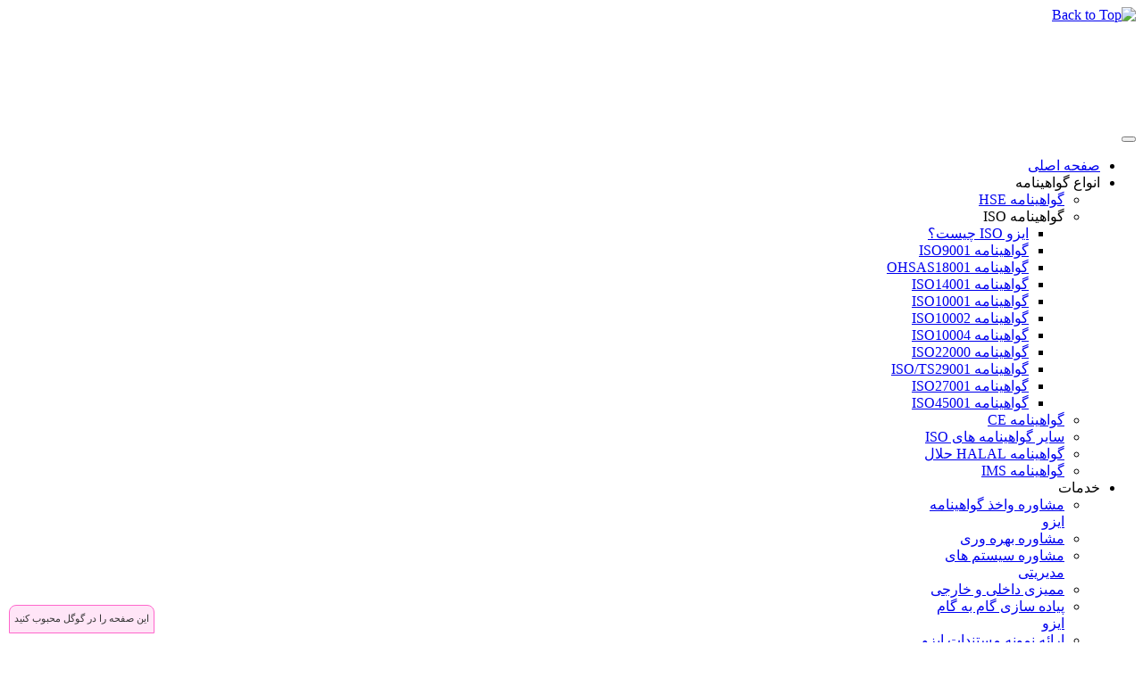

--- FILE ---
content_type: text/html; charset=utf-8
request_url: https://hamidabbasi.ir/%D8%A2%D9%85%D9%88%D8%B2%D8%B4-%D8%A7%DB%8C%D8%B2%D9%88-iso/%D8%AF%D9%88%D8%B1%D9%87-%D9%87%D8%A7%DB%8C-%D8%AF%D8%B1%D9%88%D9%86-%D8%B3%D8%A7%D8%B2%D9%85%D8%A7%D9%86%DB%8C-%D8%A2%D9%85%D9%88%D8%B2%D8%B4-%D8%A7%DB%8C%D8%B2%D9%88-iso
body_size: 76258
content:
<!DOCTYPE html>
<html prefix="og: http://ogp.me/ns#" xmlns="http://www.w3.org/1999/xhtml" xml:lang="fa-ir" lang="fa-ir" dir="rtl">
<head>
   

    
  <base href="https://hamidabbasi.ir/آموزش-ایزو-iso/دوره-های-درون-سازمانی-آموزش-ایزو-iso" />
  <meta http-equiv="content-type" content="text/html; charset=utf-8" />
  <meta name="keywords" content="دوره های سازمانی ایزو" />
  <meta name="author" content="Super User" />
  <meta name="description" content="سیستم کاران برگزارکننده دوره های اموزشی سیستم های مدیریت کیفیت وهمچنین مشاوره واخذگواهینامه سیستم های مدیریت کیفیت" />
  <title>021-79165 | سیستم کاران - گواهینامه آموزشی ISO9001, آموزش ایزو 9001, آموزش ISO9001, آموزش ISO, آموزش ایزو,</title>
  <link href="/templates/systemkaran/favicon.ico" rel="shortcut icon" type="image/vnd.microsoft.icon" />
  <link rel="stylesheet" href="/components/com_k2/css/k2.css" type="text/css" />
  <link rel="stylesheet" href="/components/com_jcomments/tpl/default/style.css?v=21" type="text/css" />
  <link rel="stylesheet" href="/components/com_jcomments/tpl/default/style_rtl.css?v=21" type="text/css" />
  <link rel="stylesheet" href="/templates/systemkaran/css/bootstrap.css" type="text/css" />
  <link rel="stylesheet" href="/templates/systemkaran/css/template_rtl.css" type="text/css" />
  <link rel="stylesheet" href="https://hamidabbasi.ir/modules/mod_je_social/css/style.css" type="text/css" />
  <link rel="stylesheet" href="https://hamidabbasi.ir/modules/mod_jo_telegram_contact_button/assets/style.css" type="text/css" />
  <link rel="stylesheet" href="https://hamidabbasi.ir/modules/mod_jo_telegram_contact_button/assets/ak86_animate.css" type="text/css" />
  <link rel="stylesheet" href="https://hamidabbasi.ir/modules/mod_jo_telegram_contact_button/assets/font-awesome.css?ver=4.8" type="text/css" />
  <link rel="stylesheet" href="https://hamidabbasi.ir/modules/mod_jo_whatsapp_contact_button/assets/style.css" type="text/css" />
  <link rel="stylesheet" href="https://hamidabbasi.ir/modules/mod_jo_whatsapp_contact_button/assets/ak86_animate.css" type="text/css" />
  <link rel="stylesheet" href="https://hamidabbasi.ir/modules/mod_jo_whatsapp_contact_button/assets/font-awesome.css?ver=4.8" type="text/css" />
  <link rel="stylesheet" href="https://hamidabbasi.ir/modules/mod_jo_myphone_contact_button/assets/style.css" type="text/css" />
  <link rel="stylesheet" href="https://hamidabbasi.ir/modules/mod_jo_myphone_contact_button/assets/ak86_animate.css" type="text/css" />
  <link rel="stylesheet" href="https://hamidabbasi.ir/modules/mod_jo_myphone_contact_button/assets/font-awesome.css?ver=4.8" type="text/css" />
  <link rel="stylesheet" href="/modules/mod_djmegamenu/themes/default/css/djmegamenu.css" type="text/css" />
  <link rel="stylesheet" href="/modules/mod_djmegamenu/themes/default/css/djmegamenu_rtl.css" type="text/css" />
  <link rel="stylesheet" href="/modules/mod_djmegamenu/assets/css/animations.css" type="text/css" />
  <link rel="stylesheet" href="/modules/mod_djmegamenu/assets/css/offcanvas.css" type="text/css" />
  <link rel="stylesheet" href="/modules/mod_djmegamenu/mobilethemes/light/djmobilemenu.css" type="text/css" />
  <link rel="stylesheet" href="/modules/mod_djmegamenu/mobilethemes/light/djmobilemenu_rtl.css" type="text/css" />
  <link rel="stylesheet" href="//maxcdn.bootstrapcdn.com/font-awesome/4.5.0/css/font-awesome.min.css" type="text/css" />
  <style type="text/css">

#je_socialicons .jeSocial a{ width:24px; height:24px; margin:0; padding:0; text-indent:-9999px; display:block}
#je_socialicons .jeSocial span { display: inline-block; padding:5px; -webkit-border-radius:6px;-moz-border-radius:6px;border-radius:6px;}
#je_socialicons .jeSocial span:hover {box-shadow: 0 1px 4px rgba(0,0,0,.3); -webkit-box-shadow: 0 1px 4px rgba(0,0,0,.3); -moz-box-shadow: 0 1px 4px rgba(0,0,0,.3); -o-box-shadow: 0 1px 4px rgba(0,0,0,.3);}

			#dj-megamenu236mobile { display: none; }
		@media (max-width: 979px) {
			#dj-megamenu236, #dj-megamenu236sticky, #dj-megamenu236placeholder { display: none; }
			#dj-megamenu236mobile { display: block; }
		}
	
  </style>
  <script src="https://hamidabbasi.ir//templates/systemkaran/js/jquery.js" type="text/javascript"></script>
  <script src="/media/system/js/mootools-core.js" type="text/javascript"></script>
  <script src="/media/system/js/core.js" type="text/javascript"></script>
  <script src="//ajax.googleapis.com/ajax/libs/jquery/1.7/jquery.min.js" type="text/javascript"></script>
  <script src="/components/com_k2/js/k2.js?v2.6.7&amp;sitepath=/" type="text/javascript"></script>
  <script src="/components/com_jcomments/js/jcomments-v2.3.js?v=9" type="text/javascript"></script>
  <script src="/components/com_jcomments/libraries/joomlatune/ajax.js?v=4" type="text/javascript"></script>
  <script src="/media/system/js/caption.js" type="text/javascript"></script>
  <script src="https://hamidabbasi.ir//templates/systemkaran/js/jui/bootstrap.min.js" type="text/javascript"></script>
  <script src="/media/system/js/mootools-more.js" type="text/javascript"></script>
  <script src="/modules/mod_djmegamenu/assets/js/djmegamenu.js" type="text/javascript" defer="defer"></script>
  <script src="/modules/mod_djmegamenu/assets/js/djmobilemenu.js" type="text/javascript" defer="defer"></script>
  <script src="https://www.google.com/recaptcha/api.js" type="text/javascript"></script>
  <script type="text/javascript">
window.addEvent('load', function() {
				new JCaption('img.caption');
			});
	(function(){
		var cb = function() {
			var add = function(css) {
				var ss = document.styleSheets;
			    for (var i = 0; i < ss.length; i++) {
			        if (ss[i].href == css) return;
			    }
				var l = document.createElement('link'); l.rel = 'stylesheet';
				l.href = css;
				var h = document.getElementsByTagName('head')[0]; h.appendChild(l);
			}
			add('/media/djextensions/css/animate.min.css');
			add('/media/djextensions/css/animate.ext.css');
		};
		var raf = requestAnimationFrame || mozRequestAnimationFrame || webkitRequestAnimationFrame || msRequestAnimationFrame;
		if (raf) raf(cb);
		else window.addEventListener('load', cb);
	})();
  </script>

<meta name="viewport" content="width=device-width, initial-scale=1">
<meta name="description" content="ثبت و صدور و اخذ گواهینامه بین المللی ایزو ISO و HSE و IMS و CE و اخذ رتبه و گرید صلاحیت پیمانکاری و انفورماتیک" />
<meta  name="keywords" content="ایزو , گواهینامه ایزو , گواهینامه ISO , گواهینامه CE , گواهینامه HSE و رتبه , گرید , " />
<script type="text/javascript" src="https://hamidabbasi.ir/templates/systemkaran/js/totop.js">
</script>
<script type="text/javascript" src="https://hamidabbasi.ir/templates/systemkaran/js/Customjs.js">
</script>
<style type="text/css">
@media only screen and (min-width : 1025px) {
.systemkaran_title_style, header .systemkaran_title_style a, header .systemkaran_title_style a:link, header .systemkaran_title_style a:visited, header .systemkaran_title_style a:hover {
font-size:28px;
color:;
}
.systemkaran_slogan_style {
font-size:16px;
color:;
}
h1.systemkaran_block_heading, h2.systemkaran_block_heading, h3.systemkaran_block_heading, h4.systemkaran_block_heading, h5.systemkaran_block_heading, h6.systemkaran_block_heading, p.systemkaran_block_heading {
font-size:13px;
color:#333333;
}
h1.systemkaran_verticalmenu_heading, h2.systemkaran_verticalmenu_heading, h3.systemkaran_verticalmenu_heading, h4.systemkaran_verticalmenu_heading, h5.systemkaran_verticalmenu_heading, h6.systemkaran_verticalmenu_heading, p.systemkaran_verticalmenu_heading {
font-size:13px;
color:#333333;
}
#systemkaran_copyright a {
font-size:14px;
color:#FFFFFF;
}
#systemkaran_footer_designed_by_links{
font-size:14px;
color:#FFFFFF;
}
#systemkaran_footer_designed_by_links a, #systemkaran_footer_designed_by_links a:link, #systemkaran_footer_designed_by_links a:visited, #systemkaran_footer_designed_by_links a:hover {
font-size:14px;
color:#FFFF00;
}
}
</style>
<link rel="stylesheet" href="/templates/system/css/system.css" type="text/css" />
<!--[if lte IE 8]>
<link rel="stylesheet"  href="/templates/systemkaran/css/menuie.css" type="text/css"/>
<link rel="stylesheet"  href="/templates/systemkaran/css/vmenuie.css" type="text/css"/>
<![endif]-->
<!--[if IE 7]>
<style type="text/css" media="screen">
#ttr_vmenu_items  li.ttr_vmenu_items_parent {display:inline;}
</style>
<![endif]-->
<!--[if lt IE 9]>
<script type="text/javascript" src="https://hamidabbasi.ir/templates/systemkaran/js/html5shiv.js">
</script>
<script type="text/javascript" src="https://hamidabbasi.ir/templates/systemkaran/js/respond.min.js">
</script>
<![endif]-->
</head>
<body>
<div class="totopshow">
<a href="#" class="back-to-top"><img alt="Back to Top" src="https://hamidabbasi.ir/templates/systemkaran/images/gototop.png"/></a>
</div>
<div id="systemkaran_page" class="container">
<div class="systemkaran_banner_header">
<div class="systemkaran_banner_header_inner_above0">
<div class="cell1 col-lg-3 col-md-6 col-sm-6  col-xs-12"  style="background-color:transparent;">
&nbsp;
</div>
<div class="clearfix visible-xs-block">
</div>
<div class="cell2 col-lg-3 col-md-6 col-sm-6  col-xs-12"  style="background-color:transparent;">
&nbsp;
</div>
<div class="clearfix visible-sm-block visible-md-block visible-xs-block">
</div>
<div class="cell3 col-lg-6 col-md-6 col-sm-6  col-xs-12">
<div class="headerabovecolumn3">
<div style="height:0px;width:0px;overflow:hidden;-webkit-margin-top-collapse: separate;"></div><div class="systemkaran_block"><div style="height:0px;width:0px;overflow:hidden;-webkit-margin-top-collapse: separate;"></div><div class="systemkaran_block_without_header"></div><div class="systemkaran_block_content">

<div class="custom"  >
	<h1 style="text-align: center;"><span style="font-size: 10pt;"><strong><span style="font-family: tahoma, arial, helvetica, sans-serif;"><span style="font-size: 8pt; color: #ffffff;">گواهینامه ISO, گواهی نامه ایزو, گواهینامه HSE, گواهینامه CE, رتبه و گرید پیمانکاری و انفورماتیک, برند سازی</span><br /></span></strong></span></h1></div>
</div></div><div style="height:0px;width:0px;overflow:hidden;-webkit-margin-top-collapse: separate;"></div>
</div>
</div>
<div class="clearfix visible-lg-block visible-xs-block">
</div>
</div>
<div class="clearfix"></div>
</div>
<div style="height:0px;width:0px;overflow:hidden;-webkit-margin-top-collapse: separate;"></div>
<header id="systemkaran_header">
<div id="systemkaran_header_inner">
</div>
</header>
<div class="systemkaran_banner_header">
</div>
<div class="systemkaran_banner_menu">
</div>
<div style="height:0px;width:0px;overflow:hidden;-webkit-margin-top-collapse: separate;"></div>
<nav id="systemkaran_menu" class="navbar-default navbar">
<div id="systemkaran_menu_inner_in">
<div class="menuforeground">
</div>
<div id="navigationmenu">
<div class="navbar-header">
<button id="nav-expander" data-target=".nav-menu" data-toggle="collapse" class="navbar-toggle" type="button">
<span class="sr-only">
</span>
<span class="icon-bar">
</span>
<span class="icon-bar">
</span>
<span class="icon-bar">
</span>
</button>
</div>
<div class="menu-center collapse navbar-collapse nav-menu">
<ul id="dj-megamenu236" class="dj-megamenu dj-megamenu-default " data-options='{"wrap":null,"animIn":"fadeInUp","animOut":"zoomOut","animSpeed":"normal","openDelay":"250","closeDelay":"500","event":"mouseenter","fixed":"0","offset":"0","theme":"default","direction":"rtl","wcag":"1"}' data-trigger="979">
<li class="dj-up itemid435 first"><a class="dj-up_a  " href="/" ><span >صفحه اصلی</span></a></li><li class="dj-up itemid497 parent separator"><a class="dj-up_a  "   tabindex="0"><span class="dj-drop" >انواع گواهینامه<i class="arrow"></i></span></a><div class="dj-subwrap  single_column subcols1"><div class="dj-subwrap-in" style="width:200px;"><div class="dj-subcol" style="width:200px"><ul class="dj-submenu"><li class="itemid570 first"><a href="/انواع-گواهینامه/گواهینامه-hse" target="_blank" >گواهینامه HSE</a></li><li class="itemid569 parent separator"><a class="dj-more "   tabindex="0">گواهینامه ISO<i class="arrow"></i></a><div class="dj-subwrap  single_column subcols1"><div class="dj-subwrap-in" style="width:200px;"><div class="dj-subcol" style="width:200px"><ul class="dj-submenu"><li class="itemid665 first"><a href="/انواع-گواهینامه/گواهینامه-iso/ایزو-iso-چیست؟" target="_blank" >ایزو ISO چیست؟</a></li><li class="itemid574"><a href="/انواع-گواهینامه/گواهینامه-iso/گواهینامه-iso9001" target="_blank" >گواهینامه ISO9001</a></li><li class="itemid576"><a href="/انواع-گواهینامه/گواهینامه-iso/گواهینامه-ohsas18001" target="_blank" >گواهینامه OHSAS18001 </a></li><li class="itemid573"><a href="/انواع-گواهینامه/گواهینامه-iso/گواهینامه-iso14001" target="_blank" >گواهینامه ISO14001</a></li><li class="itemid577"><a href="/انواع-گواهینامه/گواهینامه-iso/گواهینامه-iso10001" target="_blank" >گواهینامه ISO10001</a></li><li class="itemid575"><a href="/انواع-گواهینامه/گواهینامه-iso/گواهینامه-iso10002" target="_blank" >گواهینامه ISO10002</a></li><li class="itemid639"><a href="/انواع-گواهینامه/گواهینامه-iso/گواهینامه-iso10004" target="_blank" >گواهینامه ISO10004</a></li><li class="itemid641"><a href="/انواع-گواهینامه/گواهینامه-iso/گواهینامه-iso22000" target="_blank" >گواهینامه ISO22000</a></li><li class="itemid642"><a href="/انواع-گواهینامه/گواهینامه-iso/گواهینامه-iso-ts29001" target="_blank" >گواهینامه ISO/TS29001</a></li><li class="itemid644"><a href="/انواع-گواهینامه/گواهینامه-iso/گواهینامه-iso27001" target="_blank" >گواهینامه ISO27001</a></li><li class="itemid883"><a href="/انواع-گواهینامه/گواهینامه-iso/گواهینامه-iso45001" target="_blank" >گواهینامه ISO45001</a></li></ul></div><div style="clear:both;height:0"></div></div></div></li><li class="itemid634"><a href="/انواع-گواهینامه/گواهینامه-ce" target="_blank" >گواهینامه CE</a></li><li class="itemid647"><a href="/انواع-گواهینامه/انواع-گواهینامه-ایزو-iso" target="_blank" >سایر گواهینامه های ISO</a></li><li class="itemid635"><a href="/انواع-گواهینامه/گواهینامه-halal" target="_blank" >گواهینامه HALAL حلال</a></li><li class="itemid571"><a href="/انواع-گواهینامه/گواهینامه-ims-گواهی-ims-مدرک-ims-نشان-ims-سیستم-مدیریت-یکپارچه" target="_blank" >گواهینامه IMS</a></li></ul></div><div style="clear:both;height:0"></div></div></div></li><li class="dj-up itemid636 parent separator"><a class="dj-up_a  "   tabindex="0"><span class="dj-drop" >خدمات<i class="arrow"></i></span></a><div class="dj-subwrap  single_column subcols1"><div class="dj-subwrap-in" style="width:200px;"><div class="dj-subcol" style="width:200px"><ul class="dj-submenu"><li class="itemid637 first"><a href="/صدور-گواهینامه-ایزو/مشاوره-واخذ-گواهینامه-ایزو" >مشاوره واخذ گواهینامه ایزو</a></li><li class="itemid638"><a href="/صدور-گواهینامه-ایزو/مشاوره-بهره-وری" target="_blank" >مشاوره بهره وری</a></li><li class="itemid648"><a href="/صدور-گواهینامه-ایزو/مشاوره-سیستم-های-مدیریتی" target="_blank" >مشاوره سیستم های مدیریتی</a></li><li class="itemid649"><a href="/صدور-گواهینامه-ایزو/ممیزی-داخلی-و-خارجی" target="_blank" >ممیزی داخلی و خارجی</a></li><li class="itemid846"><a href="/صدور-گواهینامه-ایزو/پیاده-سازی-گام-به-گام-ایزو" target="_blank" >پیاده سازی گام به گام ایزو</a></li><li class="itemid650"><a href="/صدور-گواهینامه-ایزو/sample-of-documents" target="_blank" >ارائه نمونه مستندات ایزو</a></li><li class="itemid766"><a href="/صدور-گواهینامه-ایزو/متن-استانداردها" target="_blank" >متن استاندارد ها</a></li><li class="itemid763"><a href="/صدور-گواهینامه-ایزو/استعلام-گواهینامه" target="_blank" >استعلام گواهینامه</a></li><li class="itemid1041"><a href="/صدور-گواهینامه-ایزو/مدارک-مورد-نیاز-جهت-اخذ-گواهینامه-تایید-صلاحیت-ایمنی-پیمانکاران" target="_blank" >مدارک مورد نیاز جهت اخذ گواهینامه تایید صلاحیت ایمنی پیمانکاران</a></li><li class="itemid1042"><a href="/صدور-گواهینامه-ایزو/مدارک-مورد-نیاز-جهت-اخذ-گواهینامه-تعیین-صلاحیت-شرکت-های-خدماتی" target="_blank" >مدارک مورد نیاز جهت اخذ گواهینامه تعیین صلاحیت شرکت های خدماتی</a></li></ul></div><div style="clear:both;height:0"></div></div></div></li><li class="dj-up itemid661"><a class="dj-up_a  " href="/نحوه-اخذ-گواهینامه-ایزو" target="_blank" ><span >نحوه اخذ گواهینامه ایزو</span></a></li><li class="dj-up itemid651 active parent separator"><a class="dj-up_a active "   tabindex="0"><span class="dj-drop" >آموزش<i class="arrow"></i></span></a><div class="dj-subwrap  single_column subcols1"><div class="dj-subwrap-in" style="width:200px;"><div class="dj-subcol" style="width:200px"><ul class="dj-submenu"><li class="itemid652 first"><a href="/آموزش-ایزو-iso/دوره-های-مکاتبه-ای-ایزو-iso" target="_blank" >دوره های مکاتبه ای</a></li><li class="itemid653 current active"><a class="active " href="/آموزش-ایزو-iso/دوره-های-درون-سازمانی-آموزش-ایزو-iso" target="_blank" >دوره های سازمانی</a></li><li class="itemid654"><a href="/آموزش-ایزو-iso/دوره-های-آموزشی-خصوصی-ایزو-iso" target="_blank" >دوره های خصوصی</a></li><li class="itemid655"><a href="/آموزش-ایزو-iso/استعلام-گواهی-نامه-آموزشی" target="_blank" >استعلام گواهینامه آموزشی</a></li><li class="itemid1038"><a href="/آموزش-ایزو-iso/نمونه-گواهینامه-های-ایمنی" target="_blank" >نمونه گواهینامه های ایمنی</a></li><li class="itemid1052"><a href="/آموزش-ایزو-iso/گواهی-نامه-hse-،-گواهینامه-ایمنی-،-گواهینامه-آموزشی" target="_blank" >گواهینامه آموزشی HSE</a></li></ul></div><div style="clear:both;height:0"></div></div></div></li><li class="dj-up itemid656 parent separator"><a class="dj-up_a  "   tabindex="0"><span class="dj-drop" >درباره ما<i class="arrow"></i></span></a><div class="dj-subwrap  single_column subcols1"><div class="dj-subwrap-in" style="width:200px;"><div class="dj-subcol" style="width:200px"><ul class="dj-submenu"><li class="itemid657 first"><a href="/about-us/معرفی-مرکز" target="_blank" >معرفی مرکز</a></li><li class="itemid658"><a href="/about-us/چارت-سازمانی" target="_blank" >چارت سازمانی</a></li><li class="itemid659"><a href="/about-us/خط-مشی-کیفیت" target="_blank" >خط مشی کیفیت</a></li><li class="itemid775"><a href="/about-us/همکاران" target="_blank" >همکاران</a></li><li class="itemid1054"><a href="/about-us/coperative" >دعوت به همکاری</a></li></ul></div><div style="clear:both;height:0"></div></div></div></li><li class="dj-up itemid660"><a class="dj-up_a  " href="/cotuct-us" target="_blank" ><span >تماس با ما</span></a></li><li class="dj-up itemid768"><a class="dj-up_a  " href="/دعوت-به-همکاری" target="_blank" ><span >نمونه گواهینامه</span></a></li><li class="dj-up itemid932"><a class="dj-up_a  " href="/iso-ایزو" target="_blank" ><span >ISO  ایزو</span></a></li><li class="dj-up itemid1010 parent separator"><a class="dj-up_a  "   tabindex="0"><span class="dj-drop" >فرم ها<i class="arrow"></i></span></a><div class="dj-subwrap  single_column subcols1"><div class="dj-subwrap-in" style="width:200px;"><div class="dj-subcol" style="width:200px"><ul class="dj-submenu"><li class="itemid1011 first"><a href="/فرم-ها/فرم-درخواست-گواهینامه-ایزو-iso" target="_blank" >فرم درخواست گواهینامه ایزو ISO</a></li><li class="itemid1023"><a href="/فرم-ها/فرم-درخواست-گواهینامه-صلاحیت-ایمنی-پیمانکاران-اداره-کار" target="_blank" >فرم درخواست گواهینامه صلاحیت ایمنی پیمانکاران اداره کار</a></li></ul></div><div style="clear:both;height:0"></div></div></div></li></ul>



	<div id="dj-megamenu236mobile" class="dj-megamenu-offcanvas dj-megamenu-offcanvas-light ">
		<a href="#" class="dj-mobile-open-btn"><i class="fa fa-bars"></i></a>
		
		<aside class="dj-offcanvas dj-offcanvas-light " data-effect="3">
			<div class="dj-offcanvas-top">
				<a href="#" class="dj-offcanvas-close-btn"><i class="fa fa-close"></i></a>
			</div>
						
						
			<div class="dj-offcanvas-content">			
				<ul class="dj-mobile-nav dj-mobile-light ">
<li class="dj-mobileitem itemid-435"><a href="/" >صفحه اصلی</a></li><li class="dj-mobileitem itemid-497 divider deeper parent"><a   tabindex="0">انواع گواهینامه</a><ul class="dj-mobile-nav-child"><li class="dj-mobileitem itemid-570"><a href="/انواع-گواهینامه/گواهینامه-hse" target="_blank" >گواهینامه HSE</a></li><li class="dj-mobileitem itemid-569 divider deeper parent"><a   tabindex="0">گواهینامه ISO</a><ul class="dj-mobile-nav-child"><li class="dj-mobileitem itemid-665"><a href="/انواع-گواهینامه/گواهینامه-iso/ایزو-iso-چیست؟" target="_blank" >ایزو ISO چیست؟</a></li><li class="dj-mobileitem itemid-574"><a href="/انواع-گواهینامه/گواهینامه-iso/گواهینامه-iso9001" target="_blank" >گواهینامه ISO9001</a></li><li class="dj-mobileitem itemid-576"><a href="/انواع-گواهینامه/گواهینامه-iso/گواهینامه-ohsas18001" target="_blank" >گواهینامه OHSAS18001 </a></li><li class="dj-mobileitem itemid-573"><a href="/انواع-گواهینامه/گواهینامه-iso/گواهینامه-iso14001" target="_blank" >گواهینامه ISO14001</a></li><li class="dj-mobileitem itemid-577"><a href="/انواع-گواهینامه/گواهینامه-iso/گواهینامه-iso10001" target="_blank" >گواهینامه ISO10001</a></li><li class="dj-mobileitem itemid-575"><a href="/انواع-گواهینامه/گواهینامه-iso/گواهینامه-iso10002" target="_blank" >گواهینامه ISO10002</a></li><li class="dj-mobileitem itemid-639"><a href="/انواع-گواهینامه/گواهینامه-iso/گواهینامه-iso10004" target="_blank" >گواهینامه ISO10004</a></li><li class="dj-mobileitem itemid-641"><a href="/انواع-گواهینامه/گواهینامه-iso/گواهینامه-iso22000" target="_blank" >گواهینامه ISO22000</a></li><li class="dj-mobileitem itemid-642"><a href="/انواع-گواهینامه/گواهینامه-iso/گواهینامه-iso-ts29001" target="_blank" >گواهینامه ISO/TS29001</a></li><li class="dj-mobileitem itemid-644"><a href="/انواع-گواهینامه/گواهینامه-iso/گواهینامه-iso27001" target="_blank" >گواهینامه ISO27001</a></li><li class="dj-mobileitem itemid-883"><a href="/انواع-گواهینامه/گواهینامه-iso/گواهینامه-iso45001" target="_blank" >گواهینامه ISO45001</a></li></ul></li><li class="dj-mobileitem itemid-634"><a href="/انواع-گواهینامه/گواهینامه-ce" target="_blank" >گواهینامه CE</a></li><li class="dj-mobileitem itemid-647"><a href="/انواع-گواهینامه/انواع-گواهینامه-ایزو-iso" target="_blank" >سایر گواهینامه های ISO</a></li><li class="dj-mobileitem itemid-635"><a href="/انواع-گواهینامه/گواهینامه-halal" target="_blank" >گواهینامه HALAL حلال</a></li><li class="dj-mobileitem itemid-571"><a href="/انواع-گواهینامه/گواهینامه-ims-گواهی-ims-مدرک-ims-نشان-ims-سیستم-مدیریت-یکپارچه" target="_blank" >گواهینامه IMS</a></li></ul></li><li class="dj-mobileitem itemid-636 divider deeper parent"><a   tabindex="0">خدمات</a><ul class="dj-mobile-nav-child"><li class="dj-mobileitem itemid-637"><a href="/صدور-گواهینامه-ایزو/مشاوره-واخذ-گواهینامه-ایزو" >مشاوره واخذ گواهینامه ایزو</a></li><li class="dj-mobileitem itemid-638"><a href="/صدور-گواهینامه-ایزو/مشاوره-بهره-وری" target="_blank" >مشاوره بهره وری</a></li><li class="dj-mobileitem itemid-648"><a href="/صدور-گواهینامه-ایزو/مشاوره-سیستم-های-مدیریتی" target="_blank" >مشاوره سیستم های مدیریتی</a></li><li class="dj-mobileitem itemid-649"><a href="/صدور-گواهینامه-ایزو/ممیزی-داخلی-و-خارجی" target="_blank" >ممیزی داخلی و خارجی</a></li><li class="dj-mobileitem itemid-846"><a href="/صدور-گواهینامه-ایزو/پیاده-سازی-گام-به-گام-ایزو" target="_blank" >پیاده سازی گام به گام ایزو</a></li><li class="dj-mobileitem itemid-650"><a href="/صدور-گواهینامه-ایزو/sample-of-documents" target="_blank" >ارائه نمونه مستندات ایزو</a></li><li class="dj-mobileitem itemid-766"><a href="/صدور-گواهینامه-ایزو/متن-استانداردها" target="_blank" >متن استاندارد ها</a></li><li class="dj-mobileitem itemid-763"><a href="/صدور-گواهینامه-ایزو/استعلام-گواهینامه" target="_blank" >استعلام گواهینامه</a></li><li class="dj-mobileitem itemid-1041"><a href="/صدور-گواهینامه-ایزو/مدارک-مورد-نیاز-جهت-اخذ-گواهینامه-تایید-صلاحیت-ایمنی-پیمانکاران" target="_blank" >مدارک مورد نیاز جهت اخذ گواهینامه تایید صلاحیت ایمنی پیمانکاران</a></li><li class="dj-mobileitem itemid-1042"><a href="/صدور-گواهینامه-ایزو/مدارک-مورد-نیاز-جهت-اخذ-گواهینامه-تعیین-صلاحیت-شرکت-های-خدماتی" target="_blank" >مدارک مورد نیاز جهت اخذ گواهینامه تعیین صلاحیت شرکت های خدماتی</a></li></ul></li><li class="dj-mobileitem itemid-661"><a href="/نحوه-اخذ-گواهینامه-ایزو" target="_blank" >نحوه اخذ گواهینامه ایزو</a></li><li class="dj-mobileitem itemid-651 active divider deeper parent"><a   tabindex="0">آموزش</a><ul class="dj-mobile-nav-child"><li class="dj-mobileitem itemid-652"><a href="/آموزش-ایزو-iso/دوره-های-مکاتبه-ای-ایزو-iso" target="_blank" >دوره های مکاتبه ای</a></li><li class="dj-mobileitem itemid-653 current active"><a href="/آموزش-ایزو-iso/دوره-های-درون-سازمانی-آموزش-ایزو-iso" target="_blank" >دوره های سازمانی</a></li><li class="dj-mobileitem itemid-654"><a href="/آموزش-ایزو-iso/دوره-های-آموزشی-خصوصی-ایزو-iso" target="_blank" >دوره های خصوصی</a></li><li class="dj-mobileitem itemid-655"><a href="/آموزش-ایزو-iso/استعلام-گواهی-نامه-آموزشی" target="_blank" >استعلام گواهینامه آموزشی</a></li><li class="dj-mobileitem itemid-1038"><a href="/آموزش-ایزو-iso/نمونه-گواهینامه-های-ایمنی" target="_blank" >نمونه گواهینامه های ایمنی</a></li><li class="dj-mobileitem itemid-1052"><a href="/آموزش-ایزو-iso/گواهی-نامه-hse-،-گواهینامه-ایمنی-،-گواهینامه-آموزشی" target="_blank" >گواهینامه آموزشی HSE</a></li></ul></li><li class="dj-mobileitem itemid-656 divider deeper parent"><a   tabindex="0">درباره ما</a><ul class="dj-mobile-nav-child"><li class="dj-mobileitem itemid-657"><a href="/about-us/معرفی-مرکز" target="_blank" >معرفی مرکز</a></li><li class="dj-mobileitem itemid-658"><a href="/about-us/چارت-سازمانی" target="_blank" >چارت سازمانی</a></li><li class="dj-mobileitem itemid-659"><a href="/about-us/خط-مشی-کیفیت" target="_blank" >خط مشی کیفیت</a></li><li class="dj-mobileitem itemid-775"><a href="/about-us/همکاران" target="_blank" >همکاران</a></li><li class="dj-mobileitem itemid-1054"><a href="/about-us/coperative" >دعوت به همکاری</a></li></ul></li><li class="dj-mobileitem itemid-660"><a href="/cotuct-us" target="_blank" >تماس با ما</a></li><li class="dj-mobileitem itemid-768"><a href="/دعوت-به-همکاری" target="_blank" >نمونه گواهینامه</a></li><li class="dj-mobileitem itemid-932"><a href="/iso-ایزو" target="_blank" >ISO  ایزو</a></li><li class="dj-mobileitem itemid-1010 divider deeper parent"><a   tabindex="0">فرم ها</a><ul class="dj-mobile-nav-child"><li class="dj-mobileitem itemid-1011"><a href="/فرم-ها/فرم-درخواست-گواهینامه-ایزو-iso" target="_blank" >فرم درخواست گواهینامه ایزو ISO</a></li><li class="dj-mobileitem itemid-1023"><a href="/فرم-ها/فرم-درخواست-گواهینامه-صلاحیت-ایمنی-پیمانکاران-اداره-کار" target="_blank" >فرم درخواست گواهینامه صلاحیت ایمنی پیمانکاران اداره کار</a></li></ul></li></ul>
			</div>
			
						
			<div class="dj-offcanvas-end" tabindex="0"></div>
		</aside>
	</div>


</div>
</div>
<div class=menuposition1>
<div style="height:0px;width:0px;overflow:hidden;-webkit-margin-top-collapse: separate;"></div><div class="systemkaran_block"><div style="height:0px;width:0px;overflow:hidden;-webkit-margin-top-collapse: separate;"></div><div class="systemkaran_block_without_header"></div><div class="systemkaran_block_content">
<div id="dj-megamenu236mobileWrap"></div>
</div></div><div style="height:0px;width:0px;overflow:hidden;-webkit-margin-top-collapse: separate;"></div>
</div>
</div>
</nav>
<div class="systemkaran_banner_menu">
</div>
<div id="systemkaran_content_and_sidebar_container">
<div id="systemkaran_content" class="one_column_right" style="width:876px">
<div id="systemkaran_content_margin">
<div style="height:0px;width:0px;overflow:hidden;-webkit-margin-top-collapse: separate;"></div>

<div id="system-message-container">
</div>
<h1>
گواهینامه آموزشی ISO9001, آموزش ایزو 9001, آموزش ISO9001, آموزش ISO, آموزش ایزو,</h1>
<article class="systemkaran_post">
<div class="systemkaran_post_content_inner">
<div class="systemkaran_post_inner_box">
<h2 class="systemkaran_post_title">
<a href="/آموزش-ایزو-iso/دوره-های-درون-سازمانی-آموزش-ایزو-iso">
دوره های سازمانی ایزو</a>
</h2>
</div>
<div class="systemkaran_article">
<span class="content_rating">امتیاز کاربران</span>
<br />
<form method="post" action="https://hamidabbasi.ir/آموزش-ایزو-iso/دوره-های-درون-سازمانی-آموزش-ایزو-iso?hitcount=0"><div class="content_vote">ضعیف<input type="radio" title="رای 1" name="user_rating" value="1" /><input type="radio" title="رای 2" name="user_rating" value="2" /><input type="radio" title="رای 3" name="user_rating" value="3" /><input type="radio" title="رای 4" name="user_rating" value="4" /><input type="radio" title="رای 5" name="user_rating" value="5" checked="checked" />عالی&#160;<input class="button" type="submit" name="submit_vote" value="امتیاز" /><input type="hidden" name="task" value="article.vote" /><input type="hidden" name="hitcount" value="0" /><input type="hidden" name="url" value="https://hamidabbasi.ir/آموزش-ایزو-iso/دوره-های-درون-سازمانی-آموزش-ایزو-iso?hitcount=0" /><input type="hidden" name="e3e97f701e623e5cbd7ad52d63c626b8" value="1" /></div></form><div class="postcontent">
<h1 style="line-height: normal; direction: ltr; unicode-bidi: embed;" dir="rtl" align="right">&nbsp;</h1>
<p style="line-height: 150%; text-align: center;" dir="RTL"><strong><span style="font-size: 12pt; line-height: 150%; font-family: 'Tahoma', 'sans-serif';">خدمات آموزشی و مشاوره ای سازمانی مرکز </span></strong></p>
<p style="text-align: justify; line-height: normal;" dir="RTL"><span style="font-size: 12pt; font-family: 'Tahoma', 'sans-serif';">مرکز مشاوره و اطلاع رسانی سیستم کاران درراستای برگزاری انواع دوره آموزشی اثربخش و یا خدمات مشاوره سیستمهای مدیریتی، اقدام به ارائه خدمات سازمانی در محل مرکز و یامحل متقاضی می نماید</span><span style="font-size: 12pt; font-family: 'Tahoma', 'sans-serif';" dir="LTR">.<br /> </span><span style="font-size: 12pt; font-family: 'Tahoma', 'sans-serif';">تعرفه خدمات آموزش و یا مشاوره سازمانی طراحی ، مستند سازی و پیاده سازی سیستمهای مدیریتی در دو سطح معمولی و حرفه ای به شرح زیر اعلام می گردد</span><span style="font-size: 12pt; font-family: 'Tahoma', 'sans-serif';" dir="LTR"> :<br /> <br /> <br /> </span></p>
<p style="text-align: justify; line-height: 150%;" dir="RTL"><span style="color: #ff0000;"><strong><span style="font-size: 12pt; line-height: 150%; font-family: 'Tahoma', 'sans-serif';">خدمات توسط مدرس یا مشاور متوسط روزانه - - حداکثر شش ساعت مبلغ 800,000 تومان</span></strong><strong><span style="font-size: 12pt; line-height: 150%; font-family: 'Tahoma', 'sans-serif';" dir="LTR"><br /> <br /> </span></strong></span></p>
<p style="text-align: justify; line-height: 150%;" dir="RTL"><span style="color: #ff0000;"><strong><span style="font-size: 12pt; line-height: 150%; font-family: 'Tahoma', 'sans-serif';">خدمات حرفه ای توسط آقای مهندس کریمی&nbsp; ، ساعتی 4,800,000تومان</span></strong></span></p>
<p style="text-align: justify; line-height: 150%;" dir="RTL"><span style="color: #ff0000;"><strong><span style="font-size: 12pt; line-height: 150%; font-family: 'Tahoma', 'sans-serif';" dir="LTR"><br /></span></strong></span><strong><span style="font-size: 12pt; line-height: 150%; font-family: 'Tahoma', 'sans-serif';" dir="LTR"><strong><span style="font-size: 12pt; line-height: 115%; font-family: 'Tahoma', 'sans-serif'; color: red;" dir="RTL">جهت استفاده ازخدمات آموزش و یا مشاوره سازمانی ، هماهنگی از یک هفته قبل الزامیست</span></strong></span></strong></p>
<p style="text-align: justify; line-height: normal;" dir="RTL"><strong><span style="font-size: 12pt; font-family: 'Tahoma', 'sans-serif'; color: black;" dir="LTR"><br /> &nbsp;</span></strong><strong><span style="font-size: 12pt; font-family: 'Tahoma', 'sans-serif'; color: black;">تمامی تعرفه مصوب فوق جهت ارائه خدمات آموزش و یا مشاوره درمرکز میباشد. لذا مکانهای خارج از شهر تهران شامل 40درصد افزایش قیمت و همچنین هزینه ایاب و ذهاب پذیرایی و اقامت میباشد</span></strong><strong><span style="font-size: 12pt; font-family: 'Tahoma', 'sans-serif'; color: black;" dir="LTR">. <br /> <br /> </span></strong><strong><span style="font-size: 12pt; font-family: 'Tahoma', 'sans-serif'; color: black;">درصورت تمایل خواهشمند است با واحد امور هماهنگی مرکز ارتباط برقرار فرمایید</span></strong></p>
<p style="text-align: justify; line-height: normal;" dir="RTL">&nbsp;</p>
<p style="text-align: justify; line-height: normal;" dir="RTL"><strong><span style="font-size: 12pt; font-family: 'Tahoma', 'sans-serif'; color: black;"></span></strong></p>
<p><strong><span style="font-size: 12pt; font-family: 'Tahoma', 'sans-serif'; color: black;" dir="RTL">&nbsp;</span></strong></p> </div>
<div>
				<ul class="pagenav">
					<li class="pagenav-prev">
						<a href="/آموزش-ایزو-iso/دوره-های-آموزشی-خصوصی-ایزو-iso" rel="prev">&lt; قبلی</a>
					</li>
					<li class="pagenav-next">
						<a href="/آموزش-ایزو-iso/دوره-های-مکاتبه-ای-ایزو-iso" rel="next">بعدی &gt;</a>
					</li>
				</ul></div><script type="text/javascript">
<!--
var jcomments=new JComments(169, 'com_content','/component/jcomments/');
jcomments.setList('comments-list');
//-->
</script>
<div id="jc">
<div id="comments"><h4>دیدگاه‌ها <a class="refresh" href="#" title="بازآوری فهرست دیدگاه‌ها" onclick="jcomments.showPage(169,'com_content',0);return false;">&nbsp;</a></h4>
<div id="comments-list" class="comments-list">
	<div class="even" id="comment-item-28530"><div class="rbox"><div class="rbox_tr"><div class="rbox_tl"><div class="rbox_t">&nbsp;</div></div></div><div class="rbox_m">
<div class="comment-box">
<span class="comments-vote">
	<span id="comment-vote-holder-28530">
<a href="#" class="vote-good" title="دیدگاه خوب!" onclick="jcomments.voteComment(28530, 1);return false;"></a><a href="#" class="vote-poor" title="دیدگاه بد!" onclick="jcomments.voteComment(28530, -1);return false;"></a>
<span class="vote-good">+3</span>
	</span>
</span>
<a class="comment-anchor" href="/آموزش-ایزو-iso/دوره-های-درون-سازمانی-آموزش-ایزو-iso#comment-28530" id="comment-28530">#3</a>
<span class="comment-author">Karimi</span>
<span class="comment-date">-8156-68686-23 00:05</span>
<div class="comment-body" id="comment-body-28530"><span class="quote">به نقل از کارشناس ایمنی:</span><blockquote><div>HSE چیست و من HSE میخوام یعنی گواهی HSE میخوام توی یه شرکت بعنوان مسئول ایمنی کار و افسر HSE کنم</div></blockquote><br />Hse man همون افسر ایمنی هست؟</div>
<span class="comments-buttons">
<a href="#" onclick="jcomments.quoteComment(28530); return false;">نقل قول کردن</a>
</span>
</div><div class="clear"></div>
</div><div class="rbox_br"><div class="rbox_bl"><div class="rbox_b">&nbsp;</div></div></div></div>
</div>
	<div class="odd" id="comment-item-28499"><div class="rbox"><div class="rbox_tr"><div class="rbox_tl"><div class="rbox_t">&nbsp;</div></div></div><div class="rbox_m">
<div class="comment-box">
<span class="comments-vote">
	<span id="comment-vote-holder-28499">
<a href="#" class="vote-good" title="دیدگاه خوب!" onclick="jcomments.voteComment(28499, 1);return false;"></a><a href="#" class="vote-poor" title="دیدگاه بد!" onclick="jcomments.voteComment(28499, -1);return false;"></a>
<span class="vote-good">+1</span>
	</span>
</span>
<a class="comment-anchor" href="/آموزش-ایزو-iso/دوره-های-درون-سازمانی-آموزش-ایزو-iso#comment-28499" id="comment-28499">#2</a>
<span class="comment-author">کارشناس ایمنی</span>
<span class="comment-date">-8156-68686-23 11:49</span>
<div class="comment-body" id="comment-body-28499">گواهی نامه ایزو و HSE چیه؟<br />میخوام در مناقصه شرکت کنم ازم درخواست اخذ HSE شده وبرای تبلیغات نیازبه اخذ ایزو دارم. HSE فوری و ارزان و ایزو فوری و ارزان میخوام</div>
<span class="comments-buttons">
<a href="#" onclick="jcomments.quoteComment(28499); return false;">نقل قول کردن</a>
</span>
</div><div class="clear"></div>
</div><div class="rbox_br"><div class="rbox_bl"><div class="rbox_b">&nbsp;</div></div></div></div>
</div>
	<div class="even" id="comment-item-28435"><div class="rbox"><div class="rbox_tr"><div class="rbox_tl"><div class="rbox_t">&nbsp;</div></div></div><div class="rbox_m">
<div class="comment-box">
<span class="comments-vote">
	<span id="comment-vote-holder-28435">
<a href="#" class="vote-good" title="دیدگاه خوب!" onclick="jcomments.voteComment(28435, 1);return false;"></a><a href="#" class="vote-poor" title="دیدگاه بد!" onclick="jcomments.voteComment(28435, -1);return false;"></a>
<span class="vote-good">+4</span>
	</span>
</span>
<a class="comment-anchor" href="/آموزش-ایزو-iso/دوره-های-درون-سازمانی-آموزش-ایزو-iso#comment-28435" id="comment-28435">#1</a>
<span class="comment-author">کارشناس ایمنی</span>
<span class="comment-date">-8156-68686-23 10:19</span>
<div class="comment-body" id="comment-body-28435">HSE چیست و من HSE میخوام یعنی گواهی HSE میخوام توی یه شرکت بعنوان مسئول ایمنی کار و افسر HSE کنم</div>
<span class="comments-buttons">
<a href="#" onclick="jcomments.quoteComment(28435); return false;">نقل قول کردن</a>
</span>
</div><div class="clear"></div>
</div><div class="rbox_br"><div class="rbox_bl"><div class="rbox_b">&nbsp;</div></div></div></div>
</div>
</div>
<div id="comments-list-footer"><a class="refresh" href="#" title="بازآوری فهرست دیدگاه‌ها" onclick="jcomments.showPage(169,'com_content',0);return false;">بازآوری فهرست دیدگاه‌ها</a></div>
</div>
<h4>نوشتن دیدگاه</h4>
<a id="addcomments" href="#addcomments"></a>
<form id="comments-form" name="comments-form" action="javascript:void(null);">
<p>
	<span>
		<input id="comments-form-name" type="text" name="name" value="" maxlength="20" size="22" tabindex="1" />
		<label for="comments-form-name">نام (اجباری)</label>
	</span>
</p>
<p>
	<span>
		<input id="comments-form-email" type="text" name="email" value="" size="22" tabindex="2" />
		<label for="comments-form-email">آدرس پست الکترونیکی (اجباری است اما نمایش داده نمی‌شود)</label>
	</span>
</p>
<p>
	<span>
		<input id="comments-form-homepage" type="text" name="homepage" value="" size="22" tabindex="3" />
		<label for="comments-form-homepage">آدرس سایت</label>
	</span>
</p>
<p>
	<span>
		<textarea id="comments-form-comment" name="comment" cols="65" rows="8" tabindex="5"></textarea>
	</span>
</p>
<p>
	<span>
		<input class="checkbox" id="comments-form-subscribe" type="checkbox" name="subscribe" value="1" tabindex="5" />
		<label for="comments-form-subscribe">مرا برای دیدگاه‌های بعدی به یاد بسپار</label><br />
	</span>
</p>
<p>
	<span>
		<img class="captcha" onclick="jcomments.clear('captcha');" id="comments-form-captcha-image" src="/component/jcomments/captcha/92278" width="121" height="60" alt="تصویر امنیتی" /><br />
		<span class="captcha" onclick="jcomments.clear('captcha');">تصویر امنیتی جدید</span><br />
		<input class="captcha" id="comments-form-captcha" type="text" name="captcha_refid" value="" size="5" tabindex="6" /><br />
	</span>
</p>
<div id="comments-form-buttons">
	<div class="btn" id="comments-form-send"><div><a href="#" tabindex="7" onclick="jcomments.saveComment();return false;" title="ارسال (Ctrl+Enter)">ارسال</a></div></div>
	<div class="btn" id="comments-form-cancel" style="display:none;"><div><a href="#" tabindex="8" onclick="return false;" title="لغو">لغو</a></div></div>
	<div style="clear:both;"></div>
</div>
<div>
	<input type="hidden" name="object_id" value="169" />
	<input type="hidden" name="object_group" value="com_content" />
</div>
</form>
<script type="text/javascript">
<!--
function JCommentsInitializeForm()
{
	var jcEditor = new JCommentsEditor('comments-form-comment', true);
	jcEditor.initSmiles('https://hamidabbasi.ir/components/com_jcomments/images/smiles');
	jcEditor.addSmile(':D','laugh.gif');
	jcEditor.addSmile(':lol:','lol.gif');
	jcEditor.addSmile(':-)','smile.gif');
	jcEditor.addSmile(';-)','wink.gif');
	jcEditor.addSmile('8)','cool.gif');
	jcEditor.addSmile(':-|','normal.gif');
	jcEditor.addSmile(':-*','whistling.gif');
	jcEditor.addSmile(':oops:','redface.gif');
	jcEditor.addSmile(':sad:','sad.gif');
	jcEditor.addSmile(':cry:','cry.gif');
	jcEditor.addSmile(':o','surprised.gif');
	jcEditor.addSmile(':-?','confused.gif');
	jcEditor.addSmile(':-x','sick.gif');
	jcEditor.addSmile(':eek:','shocked.gif');
	jcEditor.addSmile(':zzz','sleeping.gif');
	jcEditor.addSmile(':P','tongue.gif');
	jcEditor.addSmile(':roll:','rolleyes.gif');
	jcEditor.addSmile(':sigh:','unsure.gif');
	jcEditor.addCounter(1000, '', ' حرف باقیمانده', 'counter');
	jcomments.setForm(new JCommentsForm('comments-form', jcEditor));
}

if (window.addEventListener) {window.addEventListener('load',JCommentsInitializeForm,false);}
else if (document.addEventListener){document.addEventListener('load',JCommentsInitializeForm,false);}
else if (window.attachEvent){window.attachEvent('onload',JCommentsInitializeForm);}
else {if (typeof window.onload=='function'){var oldload=window.onload;window.onload=function(){oldload();JCommentsInitializeForm();}} else window.onload=JCommentsInitializeForm;} 
//-->
</script>
<div id="comments-footer" align="center"><a href="http://www.joomlatune.com" title="JComments" target="_blank">JComments</a></div>
<script type="text/javascript">
<!--
jcomments.setAntiCache(1,0,0);
//-->
</script> 
</div></div>
</div>
</article>

<div style="height:0px;width:0px;overflow:hidden;-webkit-margin-top-collapse: separate;"></div>
</div>
</div>
<aside id="systemkaran_sidebar_right">
<div id="systemkaran_sidebar_right_margin">
<div style="height:0px;width:0px;overflow:hidden;-webkit-margin-top-collapse: separate;"></div>
<div class="systemkaran_sidebar_right_padding"><div style="height:0px;width:0px;overflow:hidden;-webkit-margin-top-collapse: separate;"></div><div class="systemkaran_block"><div style="height:0px;width:0px;overflow:hidden;-webkit-margin-top-collapse: separate;"></div><div class="systemkaran_block_without_header"></div><div class="systemkaran_block_content">

<div class="custom"  >
	<p style="text-align: center;"><img src="/images/comittet-baner2.jpg" alt="comittet-baner2" width="211" height="211" /></p>
<p style="text-align: center;"><img src="/images/هشدار5.gif" alt="هشدار5" width="211" height="91" /></p>
<p><img style="display: block; margin-left: auto; margin-right: auto;" src="/images/BRAND.jpg" alt="BRAND" width="211" height="211" /></p></div>
</div></div><div style="height:0px;width:0px;overflow:hidden;-webkit-margin-top-collapse: separate;"></div></div><div class="systemkaran_verticalmenu"><div style="height:0px;width:0px;overflow:hidden;-webkit-margin-top-collapse: separate;"></div><div class="systemkaran_verticalmenu_header"><h1 class="systemkaran_verticalmenu_heading">مقالات مفید</h1></div><div class="systemkaran_verticalmenu_content">
<ul class="systemkaran_vmenu_items nav nav-pills nav-stacked  ">
<li class="systemkaran_vmenu_items_parent dropdown"><a  class="systemkaran_vmenu_items_parent_link" href="/دریافت-گواهی-نامه-ایزو" target="_blank"   ><span class="menuchildicon"></span>دریافت گواهی نامه ایزو</a><hr class="horiz_separator" /></li><li class="systemkaran_vmenu_items_parent dropdown"><a  class="systemkaran_vmenu_items_parent_link" href="/شرایط-گرفتن-ایزو-برای-شرکت" target="_blank"   ><span class="menuchildicon"></span> شرایط گرفتن ایزو برای شرکت</a><hr class="horiz_separator" /></li><li class="systemkaran_vmenu_items_parent dropdown"><a  class="systemkaran_vmenu_items_parent_link" href="/مراحل-اخذ-hse" target="_blank"   ><span class="menuchildicon"></span> مراحل اخذ HSE</a><hr class="horiz_separator" /></li><li class="systemkaran_vmenu_items_parent dropdown"><a  class="systemkaran_vmenu_items_parent_link" href="/مشاوره-اخذ-گواهی-نامه-تایید-صلاحیت-خدماتی" target="_blank"   ><span class="menuchildicon"></span>مشاوره-اخذ-گواهی-نامه-تایید-صلاحیت-خدماتی</a><hr class="horiz_separator" /></li><li class="systemkaran_vmenu_items_parent dropdown"><a  class="systemkaran_vmenu_items_parent_link" href="/fssc-22000" target="_blank"   ><span class="menuchildicon"></span>FSSC 22000</a><hr class="horiz_separator" /></li><li class="systemkaran_vmenu_items_parent dropdown"><a  class="systemkaran_vmenu_items_parent_link" href="/hse-,-ارزیابی-ریسک" target="_blank"   ><span class="menuchildicon"></span>HSE , ارزیابی ریسک</a><hr class="horiz_separator" /></li><li class="systemkaran_vmenu_items_parent dropdown"><a  class="systemkaran_vmenu_items_parent_link" href="/چگونه-مدرک-ایزو-بگیرم-؟" target="_blank"   ><span class="menuchildicon"></span>چگونه مدرک ایزو بگیرم ؟</a><hr class="horiz_separator" /></li><li class="systemkaran_vmenu_items_parent dropdown"><a  class="systemkaran_vmenu_items_parent_link" href="/گواهینامه-صلاحیت-ایمنی-پیمانکاران-چیست؟" target="_blank"   ><span class="menuchildicon"></span>گواهینامه صلاحیت ایمنی پیمانکاران چیست؟</a><hr class="horiz_separator" /></li><li class="systemkaran_vmenu_items_parent dropdown"><a  class="systemkaran_vmenu_items_parent_link" href="/مدارک-مورد-نیاز-جهت-گرفتن-ایزو" target="_blank"   ><span class="menuchildicon"></span>مدارک مورد نیاز جهت گرفتن ایزو</a><hr class="horiz_separator" /></li><li class="systemkaran_vmenu_items_parent dropdown"><a  class="systemkaran_vmenu_items_parent_link" href="/مدارک-لازم-جهت-اخذ-گواهینامه-ایزو" target="_blank"   ><span class="menuchildicon"></span>مدارک لازم جهت اخذ گواهینامه ایزو</a><hr class="horiz_separator" /></li><li class="systemkaran_vmenu_items_parent dropdown"><a  class="systemkaran_vmenu_items_parent_link" href="/استعلام-اصالت-گواهینامه-ایزو" target="_blank"   ><span class="menuchildicon"></span>استعلام اصالت گواهینامه ایزو </a><hr class="horiz_separator" /></li><li class="systemkaran_vmenu_items_parent dropdown"><a  class="systemkaran_vmenu_items_parent_link" href="/بررسی-اصالت-گواهینامه-ایزو" target="_blank"   ><span class="menuchildicon"></span>بررسی اصالت گواهینامه ایزو</a><hr class="horiz_separator" /></li><li class="systemkaran_vmenu_items_parent dropdown"><a  class="systemkaran_vmenu_items_parent_link" href="/اخذ-گواهینامه-efqm" target="_blank"   ><span class="menuchildicon"></span>اخذ گواهینامه EFQM </a><hr class="horiz_separator" /></li><li class="systemkaran_vmenu_items_parent dropdown"><a  class="systemkaran_vmenu_items_parent_link" href="/چگونه-اعتبار-گواهینامه-ایزو-را-بررسی-کنیم؟" target="_blank"   ><span class="menuchildicon"></span>چگونه اعتبار گواهینامه ایزو را بررسی کنیم؟ </a><hr class="horiz_separator" /></li><li class="systemkaran_vmenu_items_parent dropdown"><a  class="systemkaran_vmenu_items_parent_link" href="/گواهینامه-ایزو-,-ایزو" target="_blank"   ><span class="menuchildicon"></span>گواهینامه ایزو , ایزو</a><hr class="horiz_separator" /></li><li class="systemkaran_vmenu_items_parent dropdown"><a  class="systemkaran_vmenu_items_parent_link" href="/گواهینامه-iso" target="_blank"   ><span class="menuchildicon"></span>گواهینامه ISO</a><hr class="horiz_separator" /></li><li class="systemkaran_vmenu_items_parent dropdown"><a  class="systemkaran_vmenu_items_parent_link" href="/گواهی-ایزو" target="_blank"   ><span class="menuchildicon"></span>گواهی ایزو</a><hr class="horiz_separator" /></li><li class="systemkaran_vmenu_items_parent dropdown"><a  class="systemkaran_vmenu_items_parent_link" href="/گواهی-iso" target="_blank"   ><span class="menuchildicon"></span>گواهی ISO</a><hr class="horiz_separator" /></li><li class="systemkaran_vmenu_items_parent dropdown"><a  class="systemkaran_vmenu_items_parent_link" href="/گواهینامه-iso-چیست؟" target="_blank"   ><span class="menuchildicon"></span>گواهینامه iso چیست؟</a><hr class="horiz_separator" /></li><li class="systemkaran_vmenu_items_parent dropdown"><a  class="systemkaran_vmenu_items_parent_link" href="/گواهی-نامه-iso" target="_blank"   ><span class="menuchildicon"></span>گواهی نامه ISO</a><hr class="horiz_separator" /></li><li class="systemkaran_vmenu_items_parent dropdown"><a  class="systemkaran_vmenu_items_parent_link" href="/گواهی-نامه-ایزو-iso" target="_blank"   ><span class="menuchildicon"></span>گواهی نامه ایزو ISO</a><hr class="horiz_separator" /></li><li class="systemkaran_vmenu_items_parent dropdown"><a  class="systemkaran_vmenu_items_parent_link" href="/iso-9001-چیست؟" target="_blank"   ><span class="menuchildicon"></span>ISO 9001 چیست؟</a><hr class="horiz_separator" /></li><li class="systemkaran_vmenu_items_parent dropdown"><a  class="systemkaran_vmenu_items_parent_link" href="/گواهینامه-ایزو-13485-،-iso13485" target="_blank"   ><span class="menuchildicon"></span>گواهینامه ایزو 13485 ، ISO13485</a><hr class="horiz_separator" /></li><li class="systemkaran_vmenu_items_parent dropdown"><a  class="systemkaran_vmenu_items_parent_link" href="/گواهینامه-ایزو-صنایع-نفت-،-گاز-و-پتروشیمی" target="_blank"   ><span class="menuchildicon"></span>گواهینامه ایزو - صنایع نفت ، گاز و پتروشیمی</a><hr class="horiz_separator" /></li><li class="systemkaran_vmenu_items_parent dropdown"><a  class="systemkaran_vmenu_items_parent_link" href="/نحوه-اخذ-گواهینامه-صلاحیت-ایمنی-پیمانکاران" target="_blank"   ><span class="menuchildicon"></span>نحوه اخذ گواهینامه صلاحیت ایمنی پیمانکاران</a><hr class="horiz_separator" /></li><li class="systemkaran_vmenu_items_parent dropdown"><a  class="systemkaran_vmenu_items_parent_link" href="/اخذ-گواهینامه-ایزو-اصلی" target="_blank"   ><span class="menuchildicon"></span>اخذ گواهینامه ایزو اصلی</a><hr class="horiz_separator" /></li><li class="systemkaran_vmenu_items_parent dropdown"><a  class="systemkaran_vmenu_items_parent_link" href="/مستندات-ایزو-،-گواهینامه-ایزو" target="_blank"   ><span class="menuchildicon"></span>مستندات ایزو ، گواهینامه ایزو </a><hr class="horiz_separator" /></li><li class="systemkaran_vmenu_items_parent dropdown"><a  class="systemkaran_vmenu_items_parent_link" href="/اخذ-فوری-گواهینامه-ims" target="_blank"   ><span class="menuchildicon"></span>اخذ فوری گواهینامه IMS</a><hr class="horiz_separator" /></li><li class="systemkaran_vmenu_items_parent dropdown"><a  class="systemkaran_vmenu_items_parent_link" href="/مشاور-ایزو-،-مشاوره-ایزو" target="_blank"   ><span class="menuchildicon"></span>مشاور ایزو ، مشاوره ایزو </a><hr class="horiz_separator" /></li><li class="systemkaran_vmenu_items_parent dropdown"><a  class="systemkaran_vmenu_items_parent_link" href="/اخذ-گواهینامه-ایزو-–-دریافت-گواهینامه-iso" target="_blank"   ><span class="menuchildicon"></span>اخذ گواهینامه ایزو – دریافت گواهینامه ISO</a><hr class="horiz_separator" /></li><li class="systemkaran_vmenu_items_parent dropdown"><a  class="systemkaran_vmenu_items_parent_link" href="/sur-audit" target="_blank"   ><span class="menuchildicon"></span>امور ممیزی مراقبتی سالیانه و تمدید ایزو</a><hr class="horiz_separator" /></li></ul>
</div>
</div><div class="systemkaran_verticalmenu"><div style="height:0px;width:0px;overflow:hidden;-webkit-margin-top-collapse: separate;"></div><div class="systemkaran_verticalmenu_header"><h1 class="systemkaran_verticalmenu_heading">مرکز آموزش ویدئویی</h1></div><div class="systemkaran_verticalmenu_content">
<ul class="systemkaran_vmenu_items nav nav-pills nav-stacked  ">
<li class="systemkaran_vmenu_items_parent dropdown"><a  class="systemkaran_vmenu_items_parent_link" href="/نحوه-اخذ-گواهینامه-ایزو-ایزو" target="_blank"   ><span class="menuchildicon"></span>نحوه اخذ گواهینامه ایزو ایزو</a><hr class="horiz_separator" /></li></ul>
</div>
</div><div class="systemkaran_sidebar_right_padding"><div style="height:0px;width:0px;overflow:hidden;-webkit-margin-top-collapse: separate;"></div><div class="systemkaran_block"><div style="height:0px;width:0px;overflow:hidden;-webkit-margin-top-collapse: separate;"></div><div class="systemkaran_block_header"><h1 class="systemkaran_block_heading">لینک های مرتبط و مفید</h1></div><div class="systemkaran_block_content"><ul class="weblinks">
<li>
	<a href="http://www.iso.org/" target="_blank" rel="follow">سازمان استاندارد جهانی ISO</a>	
	</li>
<li>
	<a href="http://www.isiri.gov.ir/" target="_blank" rel="follow">سازمان ملی استاندارد و تحقیقات صنعتی</a>	
	</li>
<li>
	<a href="http://naciportal.isiri.gov.ir/Portal/Home/" target="_blank" rel="follow">مرکز ملی تایید صلاحیت ایران</a>	
	</li>
<li>
	<a href="http://www.iafcb.eu/" target="_blank" rel="follow">موسسه اعتبار دهی اتحادیه اروپا IAFCB</a>	
	</li>
<li>
	<a href="http://www.ukas.com/" target="_blank" rel="follow">موسسه استاندارد انگلستان UKAS</a>	
	</li>
<li>
	<a href="http://www.dakks.de/" target="_blank" rel="follow">موسسه اعتبار دهی آلمان DAKKS</a>	
	</li>
<li>
	<a href="http://www.iaf.nu/" target="_blank" rel="follow">انجمن اعتبار دهندگان بین المللی (IAF)</a>	
	</li>
<li>
	<a href="http://www.ansi.org/" target="_blank" rel="follow">موسسه استاندارد ملی آمریکا ANSI</a>	
	</li>
<li>
	<a href="http://www.scc.ca/" target="_blank" rel="follow">موسسه اعتبار دهی کانادا SCC</a>	
	</li>
<li>
	<a href="http://www.cofrac.fr/" target="_blank" rel="follow">موسسه اعتبار دهی فرانسه COFRAC</a>	
	</li>
<li>
	<a href="http://www.sas.ch/" target="_blank" rel="follow">موسسه اعتبار دهی سوئیس SAS</a>	
	</li>
<li>
	<a href="http://www.jas-anz.org/" target="_blank" rel="follow">موسسه اعتبار دهی استرلیا JAS-ANZ</a>	
	</li>
<li>
	<a href="https://crtosh.mcls.gov.ir/" target="_blank" rel="follow">مرکز تحقیقات و تعلیمات حفاظت فنی و بهداشت کار </a>	
	</li>
<li>
	<a href="http://www.hse.gov.uk/" target="_blank" rel="follow">www.hse.gov.uk</a>	
	</li>
<li>
	<a href="http://iriqcc.com/" target="_blank" rel="follow">اتاق بازرگانی ایران و عراق</a>	
	</li>
<li>
	<a href="https://halalworldinstitute.org/" target="_blank" rel="follow">موسسه جهانی حلال</a>	
	</li>
<li>
	<a href="http://www.imed.ir/" target="_blank" rel="follow">اداره کل تجهیزات پزشکی</a>	
	</li>
<li>
	<a href="http://www.mimt.gov.ir/" target="_blank" rel="follow">وزارت صنعت ، معدن و تجارت</a>	
	</li>
<li>
	<a href="http://www.گواهینامه-ایزو.com/" target="_blank" rel="follow">پشتیبان اول سیستم کاران</a>	
	</li>
<li>
	<a href="http://www.systemkaran.ir/" target="_blank" rel="follow">پشتیبان دوم سیستم کاران</a>	
	</li>
<li>
	<a href="https://svcc.mcls.gov.ir/" target="_blank" rel="follow">سامانه اخذ گواهینامه تایید صلاحیت ایمنی پیمانکاران</a>	
	</li>
<li>
	<a href="http://systemkaran.org/" target="_blank" rel="follow">پشتیبان سوم سیستم کاران</a>	
	</li>
<li>
	<a href="http://systemkaran.net/" target="_blank" rel="follow">پشتیبان پنجم سیستم کاران</a>	
	</li>
<li>
	<a href="http://ilac.org" target="_blank" rel="follow">اتحادیه بین المللی تایید صلاحیت آزمایشگاهی ILAC</a>	
	</li>
<li>
	<a href="https://www.iec.ch/" target="_blank" rel="follow">کنسرسیوم بین المللی مهندسی IEC</a>	
	</li>
<li>
	<a href="http://hse.tehran.ir/" target="_blank" rel="follow">سامانه مدیریت بهداشت ، ایمنی و محیط زیست شهرداری تهران</a>	
	</li>
<li>
	<a href="https://www.cenelec.eu" target="_blank" rel="follow">کمیته استاندارد سازی الکترو تکنیک اروپا</a>	
	</li>
<li>
	<a href="http://ec.europa.eu/growth/tools-databases/nando/index.cfm?fuseaction=notifiedbody.main" target="_blank" rel="follow">مراجع صدور گواهینامه CE</a>	
	</li>
<li>
	<a href="http://sepahanhse.ir/" target="_blank" rel="follow">سایت همکار HSE</a>	
	</li>
<li>
	<a href="http://ims-iso.ir/" target="_blank" rel="follow">مرجع صادر کننده ایزو </a>	
	</li>
<li>
	<a href="http://iso-org.ir/" target="_blank" rel="follow">مرجع صادر کننده ایزو , HSE</a>	
	</li>
<li>
	<a href="http://samankaran.ir/" target="_blank" rel="follow">گروه ثبت و ارتقا برند</a>	
	</li>
<li>
	<a href="http://goldenghab.ir/" target="_blank" rel="follow">گلدن قاب</a>	
	</li>
<li>
	<a href="http://emkansabt.ir/" target="_blank" rel="follow">کارگزاری ثبت و صدور ایزو</a>	
	</li>
<li>
	<a href="http://samankaran.com/" target="_blank" rel="follow">گروه ثبت و ارتقاء برند</a>	
	</li>
<li>
	<a href="http://emkansabt.com/" target="_blank" rel="follow">کارگزاری ثبت و صدور ایزو HSE</a>	
	</li>
<li>
	<a href="https://behdasht.gov.ir/" target="_blank" rel="follow">وزارت بهداشت، درمان و آموزش پزشکی</a>	
	</li>
<li>
	<a href="http://www.irpa.ir/" target="_blank" rel="follow">انجمن بهره وری ایران</a>	
	</li>
<li>
	<a href="https://www.fda.gov/" target="_blank" rel="follow">سازمان غذا و دارو آمریکا</a>	
	</li>
<li>
	<a href="https://halal.gov.ir/index.html" target="_blank" rel="follow">مرکز تحقیقات حلال جمهوری اسلامی ایران</a>	
	</li>
<li>
	<a href="https://www.oiml.org/en" target="_blank" rel="follow">سازمان بین المللی OIML</a>	
	</li>
<li>
	<a href="https://www.smiic.org/en" target="_blank" rel="follow">سازمان جهانی SMIIC</a>	
	</li>
<li>
	<a href="http://www.fao.org/fao-who-codexalimentarius/en/" target="_blank" rel="follow">سازمان بین المللی FAO ، ( CODEX )</a>	
	</li>
<li>
	<a href="http://www.idro.ir/fa-ir/Pages/mainpage.aspx" target="_blank" rel="follow">سازمان گسترش و نوسازی صنایع ایران</a>	
	</li>
<li>
	<a href="http://www.president.ir/" target="_blank" rel="follow">پایگاه اطلاع رسانی ریاست جمهوری</a>	
	</li>
<li>
	<a href="https://www.fda.gov.ir/" target="_blank" rel="follow">سازمان غذا و دارو</a>	
	</li>
<li>
	<a href="http://sepahanhse.com/" target="_blank" rel="follow">مرکز و مرجع صادر کننده HSE</a>	
	</li>
<li>
	<a href="https://www.nace.org/home" target="_blank" rel="follow"> انجمن ملی مهندسان خوردگی</a>	
	</li>
<li>
	<a href="https://prkar.mcls.gov.ir/Login" target="_blank" rel="follow">سامانه جامع روابط کار ‌‌| وزارت تعاون ، کار ورفاه اجتماعی</a>	
	</li>
<li>
	<a href="http://abzarshimi.com/" target="_blank" rel="follow">گروه تولیدی و بازرگانی ابزار شیمی</a>	
	</li>
<li>
	<a href="https://www.mcls.gov.ir/" target="_blank" rel="follow">وزارت تعاون ، کار و رفاه اجتماعی</a>	
	</li>
<li>
	<a href="https://021-79165.ir/" target="_blank" rel="follow">سایت 79165</a>	
	</li>
<li>
	<a href="https://tsk.mcls.gov.ir/Login" target="_blank" rel="follow">سامانه تعیین صلاحیت شرکتهای خدماتی، پشتیبانی ، فنی و مهندسی</a>	
	</li>
<li>
	<a href="https://kardan.mcls.gov.ir/Login" target="_blank" rel="follow">سامانه کاردان - ثبت نام دوره های آموزشی اداره کار</a>	
	</li>
<li>
	<a href="http://ep.mop.ir/Home" target="_blank" rel="follow">سامانه تامین الکترونیکی کالای صنعت نفت - وندور لیست شرکت نفت</a>	
	</li>
<li>
	<a href="http://ep.mop.ir/vendor-Help/TokenGuide" target="_blank" rel="follow">راهنمای تامین کننده - وندور لیست شرکت کننده</a>	
	</li>
<li>
	<a href="https://svcc.mcls.gov.ir/Contractors.aspx" target="_blank" rel="follow"> سامانه استعلام صحت گواهینامه تایید صلاحیت ایمنی پیمانکاران</a>	
	</li>
<li>
	<a href="http://scrtash.ir/certificates" target="_blank" rel="follow">سامانه استعلام گواهینامه آموزشی اداره کار</a>	
	</li>
<li>
	<a href="https://tsk.mcls.gov.ir/apps/verifyCertificate" target="_blank" rel="follow">سامانه استعلام صحت گواهینامه تعیین صلاحیت شرکت های خدماتی</a>	
	</li>
</ul>
</div></div><div style="height:0px;width:0px;overflow:hidden;-webkit-margin-top-collapse: separate;"></div></div> 
<div style="height:0px;width:0px;overflow:hidden;-webkit-margin-top-collapse: separate;"></div>
</div>
</aside>
<div style="clear:both;">
</div>
</div>
</div>
<div class="footer-widget-area">
<div class="footer-widget-area_inner">
</div>
</div>
<div style="height:0px;width:0px;overflow:hidden;-webkit-margin-top-collapse: separate;"></div>
<footer id="systemkaran_footer">
<div id="systemkaran_footer_top_for_widgets">
<div class="systemkaran_footer_top_for_widgets_inner">
<div class="footer-widget-area_fixed">
<div style="margin:0 auto;">
<div id="first" class="widget-area col-lg-4 col-md-4 col-sm-4 col-xs-12">
<div style="height:0px;width:0px;overflow:hidden;-webkit-margin-top-collapse: separate;"></div><div class="systemkaran_block"><div style="height:0px;width:0px;overflow:hidden;-webkit-margin-top-collapse: separate;"></div><div class="systemkaran_block_without_header"></div><div class="systemkaran_block_content">
<div class="jo-whatsappcontactbutton ">
	<a id="jo_whatsapp_256" href="#" class="ak86_rotate wcf2w_button" style="left: 20px; bottom: 45px; background-color: #00E676; color: #FFFFFF" target="_blank">
		<i class="fa fa-whatsapp"></i>
	</a>
</div>

<script type="text/javascript">	
	jo_whatsapp = document.getElementById("jo_whatsapp_256");
	if( /Android|webOS|iPhone|iPad|iPod|BlackBerry|IEMobile|Opera Mini/i.test(navigator.userAgent) ) {
	 	jourl = "whatsapp://send?phone=989123572091";
	}else{
		jourl = "https://web.whatsapp.com/send?l=en&phone=989123572091";
	}
	jo_whatsapp.setAttribute('href', jourl);
</script></div></div><div style="height:0px;width:0px;overflow:hidden;-webkit-margin-top-collapse: separate;"></div><div style="height:0px;width:0px;overflow:hidden;-webkit-margin-top-collapse: separate;"></div><div class="systemkaran_block"><div style="height:0px;width:0px;overflow:hidden;-webkit-margin-top-collapse: separate;"></div><div class="systemkaran_block_without_header"></div><div class="systemkaran_block_content">
<div class="jo-myphonecontactbutton ">
	<a id="jo_myphone_259" href="#" class="ak86_rotate wcf2w_button" style="left: 20px; bottom: 175px; background-color: #026b79; color: #ffffff" target="_blank">
		<i class="fa fa-myphone"></i>
	</a>
</div>

<script type="text/javascript">	
	jo_myphone = document.getElementById("jo_myphone_259");
	if( /Android|webOS|iPhone|iPad|iPod|BlackBerry|IEMobile|Opera Mini/i.test(navigator.userAgent) ) {
	 	jourl = "tel:+982179165";
	}else{
		jourl = "tel:+982179165";
	}
	jo_myphone.setAttribute('href', jourl);
</script></div></div><div style="height:0px;width:0px;overflow:hidden;-webkit-margin-top-collapse: separate;"></div><div style="height:0px;width:0px;overflow:hidden;-webkit-margin-top-collapse: separate;"></div><div class="systemkaran_block"><div style="height:0px;width:0px;overflow:hidden;-webkit-margin-top-collapse: separate;"></div><div class="systemkaran_block_without_header"></div><div class="systemkaran_block_content">    <div style="border:1px solid #FF66CC; z-index: 500;color:#333;font-size:11px;line-height:20px;padding:5px;border-top-right-radius:8px;border-top-left-radius:8px;text-align:center;font-size:8pt;position:fixed;left:10px;bottom:10px;background-color:#FFE5F7;background-repeat:repeat; font-family:tahoma" dir="rtl">
این صفحه را در گوگل محبوب کنید<br /><script src="http://apis.google.com/js/plusone.js" type="text/javascript" gapi_processed="true">
{lang: 'fa'}</script><g:plusone  href="http://systemkaran.com">  </g:plusone></div>
<div id="footer"  style="font-size:; width:;">
Hello world</div></div><div style="height:0px;width:0px;overflow:hidden;-webkit-margin-top-collapse: separate;"></div>
</div>
<div class="clearfix visible-xs"></div>
<div id="second" class="widget-area  col-lg-4 col-md-4 col-sm-4 col-xs-12">
&nbsp;
</div>
<div class="clearfix visible-xs"></div>
<div id="third" class="widget-area  col-lg-4 col-md-4 col-sm-4 col-xs-12">
&nbsp;
</div>
<div class="clearfix visible-lg visible-md visible-sm visible-xs"></div>
</div>
</div>
</div>
</div>
<div class="systemkaran_footer_bottom_footer">
<div class="systemkaran_footer_bottom_footer_inner">
<div class=footerforeground1>
</div>
<div class=footerforeground2>
</div>
<div class=footerposition1>
<div style="height:0px;width:0px;overflow:hidden;-webkit-margin-top-collapse: separate;"></div><div class="systemkaran_block"><div style="height:0px;width:0px;overflow:hidden;-webkit-margin-top-collapse: separate;"></div><div class="systemkaran_block_without_header"></div><div class="systemkaran_block_content">

<div class="custom"  >
	<p style="text-align: center;"><span style="color: #ffffff; font-size: 12pt;"><a href="/سئوالات-متداول-در-مورد-گواهینامه-ایزو-گواهینامهiso" target="_blank"><span style="color: #ffffff;">سئوالات متداول در مورد گواهینامه ایزو ( گواهینامهISO)</span> </a>&nbsp; |&nbsp;<a href="http://www.systemkaran.com/%D9%86%D9%82%D8%B4%D9%87-%D8%B3%D8%A7%DB%8C%D8%AA/default" target="_blank"><span style="color: #ffffff;">&nbsp;نقشه سایت</span></a><a href="http://www.systemkaran.com/%D9%86%D8%B8%D8%B1%D8%A7%D8%AA-%D8%8C-%D8%A7%D9%86%D8%AA%D9%82%D8%A7%D8%AF%D8%A7%D8%AA-%D9%88-%D9%BE%DB%8C%D8%B4%D9%86%D9%87%D8%A7%D8%AF%D8%A7%D8%AA" target="_blank"><span style="color: #ffffff;"></span></a></span></p></div>
</div></div><div style="height:0px;width:0px;overflow:hidden;-webkit-margin-top-collapse: separate;"></div><div style="height:0px;width:0px;overflow:hidden;-webkit-margin-top-collapse: separate;"></div><div class="systemkaran_block"><div style="height:0px;width:0px;overflow:hidden;-webkit-margin-top-collapse: separate;"></div><div class="systemkaran_block_without_header"></div><div class="systemkaran_block_content">
<div class="jo-telegramcontactbutton ">
	<a id="jo_telegram_258" href="#" class="ak86_rotate wcf2w_button" style="left: 20px; bottom: 110px; background-color: #0095DF; color: #FFFFFF" target="_blank">
		<i class="fa fa-telegram"></i>
	</a>
</div>

<script type="text/javascript">	
	jo_telegram = document.getElementById("jo_telegram_258");
	if( /Android|webOS|iPhone|iPad|iPod|BlackBerry|IEMobile|Opera Mini/i.test(navigator.userAgent) ) {
	 	jourl = "https://t.me/SYSTEMKARANCENTER";
	}else{
		jourl = "https://t.me/SYSTEMKARANCENTER";
	}
	jo_telegram.setAttribute('href', jourl);
</script></div></div><div style="height:0px;width:0px;overflow:hidden;-webkit-margin-top-collapse: separate;"></div>
</div>
<div class=footerposition2>
<div style="height:0px;width:0px;overflow:hidden;-webkit-margin-top-collapse: separate;"></div><div class="systemkaran_block"><div style="height:0px;width:0px;overflow:hidden;-webkit-margin-top-collapse: separate;"></div><div class="systemkaran_block_without_header"></div><div class="systemkaran_block_content">
<div  id="je_socialicons">
    <div class="jeSocial">
		           <span class="icon1"><a href="https://fb.me/systemkaran" class="icon1" target="_blank" rel="nofollow" title="Facebook"></a></span>
                   <span class="icon2"><a href="https://twitter.com/systemkaran" class="icon2" target="_blank" rel="nofollow" title="Twitter"></a></span>
                   <span class="icon6"><a href="https://www.instagram.com/systemkaran/" class="icon6" target="_blank" rel="nofollow" title="Instagram"></a></span>
                   <span class="icon8"><a href="https://www.linkedin.com/in/%D8%B3%DB%8C%D8%B3%D8%AA%D9%85-%DA%A9%D8%A7%D8%B1%D8%A7%D9%86-%DA%AF%D9%88%D8%A7%D9%87%DB%8C%D9%86%D8%A7%D9%85%D9%87-%D8%A7%DB%8C%D8%B2%D9%88-427a659b" class="icon8" target="_blank" rel="nofollow" title="LinkedIn"></a></span>
            </div>
</div>

<script type="text/javascript">
  var el = document.getElementById('jExt237');
  if(el) {el.style.display += el.style.display = 'none';}
</script>
</div></div><div style="height:0px;width:0px;overflow:hidden;-webkit-margin-top-collapse: separate;"></div>
</div>
<div id="systemkaran_copyright">
<a  href="https://hamidabbasi.ir" >
تمامی حقوق برای مرکز مشاوره و اطلاع رسانی سیستم کاران محفوظ میباشد</a>
</div>
<div id="systemkaran_footer_designed_by_links">
<a  href="#" >
سیستم کاران
</a>
<span id="systemkaran_footer_designed_by">
بزرگترین و معتبرترین مرجع ثبت و صدور و اخذ گواهینامه بین المللی ایزو ISO و HSE و IMS و CE و اخذ رتبه و گرید صلاحیت پیمانکاری و انفورماتیک
</span>
</div>
</div>
</div>
</footer>
<div style="height:0px;width:0px;overflow:hidden;-webkit-margin-top-collapse: separate;"></div>
<div class="footer-widget-area">
<div class="footer-widget-area_inner">
</div>
</div>
</body>
</html>
  



<a referrerpolicy="origin" target="_blank" href="https://trustseal.enamad.ir/?id=170768&amp;Code=sNCQ7HnvSUYg2522pFQC"><img referrerpolicy="origin" src="https://Trustseal.eNamad.ir/logo.aspx?id=170768&amp;Code=sNCQ7HnvSUYg2522pFQC" alt="" style="cursor:pointer" id="sNCQ7HnvSUYg2522pFQC"></a>



